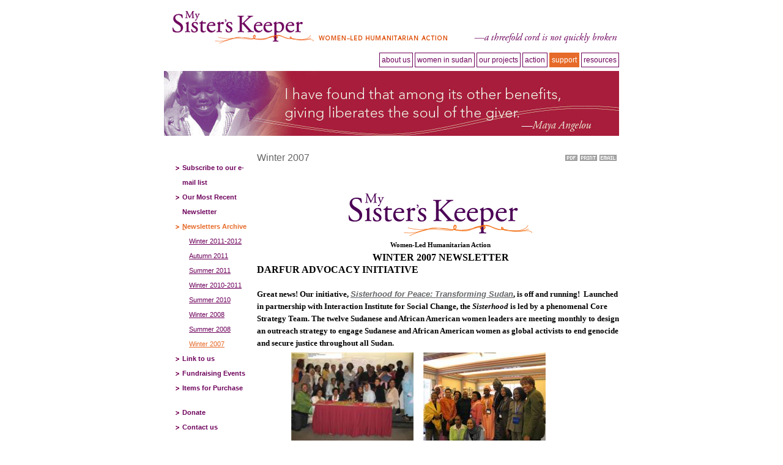

--- FILE ---
content_type: text/html
request_url: http://mskeeper.org/site/index.php?option=com_content&task=view&id=127&Itemid=219
body_size: 6782
content:
<?xml version="1.0" encoding="iso-8859-1"?><!DOCTYPE html PUBLIC "-//W3C//DTD XHTML 1.0 Transitional//EN" "http://www.w3.org/TR/xhtml1/DTD/xhtml1-transitional.dtd">
<html xmlns="http://www.w3.org/1999/xhtml">
<head>
<meta http-equiv="Content-Type" content="text/html; charset=iso-8859-1" />
<link href="http://www.mskeeper.org/site/templates/rhuk_solarflare_ii/css/msk.css" rel="stylesheet" type="text/css"/>
<link href="http://www.mskeeper.org/site/templates/rhuk_solarflare_ii/css/msk_home.css" rel="stylesheet" type="text/css"/>



</head>
<body>

<center>
<div id="wrapper">
	
	<div id="header">
					<a href="http://www.mskeeper.org/site/"><img src="http://www.mskeeper.org/site/templates/rhuk_solarflare_ii/images/msk/header.gif" border="0" width="744" height="68" alt="My Sister's Keeper: return to the homepage"></a>
			</div>
	<div id="navbar">
		<ul  id="mainlevel_primary"><li class="mainlevel_primary"><a href="index.php?option=com_content&amp;task=view&amp;id=41&amp;Itemid=82" class="mainlevel_primary">About Us</a></li><li class="mainlevel_primary"><a href="index.php?option=com_content&amp;task=view&amp;id=26&amp;Itemid=49" class="mainlevel_primary">Women in Sudan</a></li><li class="mainlevel_primary"><a href="index.php?option=com_content&amp;task=view&amp;id=27&amp;Itemid=50" class="mainlevel_primary">Our projects</a></li><li class="mainlevel_primary"><a href="index.php?option=com_content&amp;task=view&amp;id=28&amp;Itemid=51" class="mainlevel_primary">Action</a></li><li class="mainlevel_active_primary"><a href="index.php?option=com_content&amp;task=view&amp;id=29&amp;Itemid=52" class="mainlevel_active_primary">Support</a></li><li class="mainlevel_primary"><a href="index.php?option=com_content&amp;task=view&amp;id=30&amp;Itemid=53" class="mainlevel_primary">Resources</a></li></ul>	</div>					
	<div id="grahpicsareawrapper">
		<div id="subhomebanner"><img src="images/banner_support.jpg" width="744" height="106" alt="I have found that among its other benefits, giving liberates the soul of the giver."></div>
	</div>
	
	<div id="maincontentarea">
		<div id="maincontentleft">
			<div id="contentleftnav">
				<div id="leftnavcontainer">
											<ul  id="menulist_root_secondary" class="mainlevel_secondary"><li class="mainlevel_active_secondary" id="menuitem_1_secondary"><a href="index.php?option=com_content&amp;task=blogcategory&amp;id=42&amp;Itemid=206" class="mainlevel_active_secondary" id="menulink_1_secondary">Support</a><ul  id="menulist_1_secondary"><li class="sublevel_secondary" id="menuitem_1_1_secondary"><a href="https://app.etapestry.com/hosted/MySister/OnlineRegistration.html" target="_blank" class="sublevel_secondary" id="menulink_1_1_secondary">Subscribe to our e-mail list</a></li><li class="sublevel_secondary" id="menuitem_1_2_secondary"><a href="index.php?option=com_content&amp;task=view&amp;id=96&amp;Itemid=172" class="sublevel_secondary" id="menulink_1_2_secondary">Our Most Recent Newsletter</a></li><li class="sublevel_active_secondary" id="menuitem_1_3_secondary"><a href="index.php?option=com_content&amp;task=blogcategory&amp;id=49&amp;Itemid=219" class="sublevel_active_secondary" id="menulink_1_3_secondary">Newsletters Archive</a><ul  id="menulist_1_3_secondary"><li class="sublevel_secondary" id="menuitem_1_3_1_secondary"><a href="index.php?option=com_content&amp;task=view&amp;id=149&amp;Itemid=219" class="sublevel_secondary" id="menulink_1_3_1_secondary">Winter 2011-2012</a></li><li class="sublevel_secondary" id="menuitem_1_3_2_secondary"><a href="index.php?option=com_content&amp;task=view&amp;id=148&amp;Itemid=219" class="sublevel_secondary" id="menulink_1_3_2_secondary">Autumn 2011</a></li><li class="sublevel_secondary" id="menuitem_1_3_3_secondary"><a href="index.php?option=com_content&amp;task=view&amp;id=145&amp;Itemid=219" class="sublevel_secondary" id="menulink_1_3_3_secondary">Summer 2011</a></li><li class="sublevel_secondary" id="menuitem_1_3_4_secondary"><a href="index.php?option=com_content&amp;task=view&amp;id=144&amp;Itemid=219" class="sublevel_secondary" id="menulink_1_3_4_secondary">Winter 2010-2011</a></li><li class="sublevel_secondary" id="menuitem_1_3_5_secondary"><a href="index.php?option=com_content&amp;task=view&amp;id=142&amp;Itemid=219" class="sublevel_secondary" id="menulink_1_3_5_secondary">Summer 2010</a></li><li class="sublevel_secondary" id="menuitem_1_3_6_secondary"><a href="index.php?option=com_content&amp;task=view&amp;id=136&amp;Itemid=219" class="sublevel_secondary" id="menulink_1_3_6_secondary">Winter 2008</a></li><li class="sublevel_secondary" id="menuitem_1_3_7_secondary"><a href="index.php?option=com_content&amp;task=view&amp;id=130&amp;Itemid=219" class="sublevel_secondary" id="menulink_1_3_7_secondary">Summer 2008</a></li><li class="sublevel_current_secondary" id="menuitem_1_3_8_secondary"><a href="index.php?option=com_content&amp;task=view&amp;id=127&amp;Itemid=219" class="sublevel_current_secondary" id="menulink_1_3_8_secondary">Winter 2007</a></li></ul></li><li class="sublevel_secondary" id="menuitem_1_4_secondary"><a href="index.php?option=com_content&amp;task=view&amp;id=120&amp;Itemid=200" class="sublevel_secondary" id="menulink_1_4_secondary">Link to us</a></li><li class="sublevel_secondary" id="menuitem_1_5_secondary"><a href="index.php?option=com_content&amp;task=view&amp;id=98&amp;Itemid=170" class="sublevel_secondary" id="menulink_1_5_secondary">Fundraising Events</a></li><li class="sublevel_secondary" id="menuitem_1_6_secondary"><a href="index.php?option=com_content&amp;task=view&amp;id=97&amp;Itemid=171" class="sublevel_secondary" id="menulink_1_6_secondary">Items for Purchase</a></li></ul></li></ul>
		<ul id="l2navlist">
		<li><a href="http://www.mskeeper.org/site/index.php?option=com_content&task=view&id=45&Itemid=88">Donate</a></li>
		<!--<li><a href="calendar.html">Calendar</a></li>-->
		<!--<li><a href="search.html">Search</a></li>-->
		<li><a href="http://www.mskeeper.org/site/index.php?option=com_content&task=view&id=43&Itemid=90">Contact us</a></li>
</ul>
									</div>
			</div>
		</div>
		<div id="maincontentright"></div>
		<div id="maincontentareainner">
			<div id="maincontentcenter">
								<table class="contentpaneopen">
			<tr>
								<td class="contentheading" width="100%">
					Winter 2007									</td>
							<td align="right" width="100%" class="buttonheading">
				<a href="http://www.mskeeper.org/site/index2.php?option=com_content&amp;do_pdf=1&amp;id=127" target="_blank" onclick="window.open('http://www.mskeeper.org/site/index2.php?option=com_content&amp;do_pdf=1&amp;id=127','win2','status=no,toolbar=no,scrollbars=yes,titlebar=no,menubar=no,resizable=yes,width=640,height=480,directories=no,location=no'); return false;" title="PDF">
					<img src="http://www.mskeeper.org/site/templates/rhuk_solarflare_ii/images/pdf_button.png"  alt="PDF" name="PDF" align="middle" border="0" /></a>
			</td>
							<td align="right" width="100%" class="buttonheading">
					<a href="http://www.mskeeper.org/site/index2.php?option=com_content&amp;task=view&amp;id=127&amp;pop=1&amp;page=0&amp;Itemid=219" target="_blank" onclick="window.open('http://www.mskeeper.org/site/index2.php?option=com_content&amp;task=view&amp;id=127&amp;pop=1&amp;page=0&amp;Itemid=219','win2','status=no,toolbar=no,scrollbars=yes,titlebar=no,menubar=no,resizable=yes,width=640,height=480,directories=no,location=no'); return false;" title="Print">
						<img src="http://www.mskeeper.org/site/templates/rhuk_solarflare_ii/images/printButton.png"  alt="Print" name="Print" align="middle" border="0" /></a>
				</td>
							<td align="right" width="100%" class="buttonheading">
				<a href="http://www.mskeeper.org/site/index2.php?option=com_content&amp;task=emailform&amp;id=127&amp;itemid=219" target="_blank" onclick="window.open('http://www.mskeeper.org/site/index2.php?option=com_content&amp;task=emailform&amp;id=127&amp;itemid=219','win2','status=no,toolbar=no,scrollbars=yes,titlebar=no,menubar=no,resizable=yes,width=400,height=250,directories=no,location=no'); return false;" title="E-mail">
					<img src="http://www.mskeeper.org/site/templates/rhuk_solarflare_ii/images/emailButton.png"  alt="E-mail" name="E-mail" align="middle" border="0" /></a>
			</td>
						</tr>
			</table>
			
		<table class="contentpaneopen">
				<tr>
			<td valign="top" colspan="2">
				<span style="font-size: 12pt; font-family: Garamond"><span style="font-size: 12pt; font-family: Garamond"><span style="color: #993300">&nbsp; 
<h1 align="center" style="margin: 0in -9pt 0pt 0in">&nbsp;&nbsp;&nbsp;&nbsp;&nbsp; &nbsp;&nbsp;&nbsp;&nbsp;&nbsp; 
<div style="text-align: center">
<img width="300" src="images/stories/newsletter/msk_logo_lg.gif" alt="msk_logo_lg.gif" height="70" style="margin: 5px; width: 300px; height: 70px" title="msk_logo_lg.gif" /><br />
<span style="font-size: 12pt"><span style="font-size: 8pt">Women-Led Humanitarian Action</span></span> 
</div>
</h1>
<h1 align="left" style="margin: 0in -9pt 0pt 0in"><span style="font-size: 12pt"></span></h1>
<h1 align="center" style="margin: 0in -9pt 0pt 0in"><span style="font-size: 12pt">WINTER 2007 NEWSLETTER</span></h1>
<h1 align="left" style="margin: 0in -9pt 0pt 0in"><span style="font-size: 12pt"></span></h1>
<h1 align="left" style="margin: 0in -9pt 0pt 0in"><span style="font-size: 12pt"></span></h1>
<h1 align="left" style="margin: 0in -9pt 0pt 0in"><span style="font-size: 12pt">DARFUR ADVOCACY INITIATIVE<br />
</span><span style="font-size: 10pt">&nbsp;</span></h1>
<h1 align="left" style="margin: 0in -9pt 0pt 0in"><span style="font-size: 10pt">Great news! Our initiative, <em><a target="_self" href="http://darfurweb.info/">Sisterhood for Peace: Transforming Sudan</a></em>, is off and running!&nbsp; Launched in partnership with Interaction Institute for Social Change, the <em>Sisterhood</em> is led by a phenomenal Core Strategy Team. The twelve Sudanese and African American women leaders are meeting monthly to design an outreach strategy to engage Sudanese and African American women as global activists to end genocide and secure justice throughout all Sudan.</span></h1>
<h1 align="left" style="margin: 0in -9pt 0pt 0in"><span style="font-size: 10pt"><span style="font-size: 8pt"></span></span></h1>
<h1 align="left" style="margin: 0in -9pt 0pt 0in"><span style="font-size: 10pt"><span style="font-size: 8pt">&nbsp;&nbsp;&nbsp;&nbsp;&nbsp;&nbsp;&nbsp;&nbsp;&nbsp;&nbsp;&nbsp;&nbsp;&nbsp;&nbsp;&nbsp; &nbsp;<img width="200" src="images/stories/newsletter/winter_2007_pictures/forum_grop.jpg" alt="forum_grop.jpg" height="150" style="margin: 5px; width: 200px; height: 150px" title="forum_grop.jpg" />&nbsp; <img width="200" src="images/stories/newsletter/winter_2007_pictures/group_with_bishop_tutu.jpg" alt="group_with_bishop_tutu.jpg" height="150" style="margin: 5px; width: 200px; height: 150px" title="group_with_bishop_tutu.jpg" /></span></span></h1>
<h1 align="left" style="margin: 0in -9pt 0pt 0in"><span style="font-size: 10pt">&nbsp;&nbsp;</span><span style="font-size: 10pt">&nbsp;&nbsp;&nbsp;&nbsp;&nbsp;&nbsp;&nbsp;&nbsp;&nbsp;&nbsp;&nbsp;&nbsp;&nbsp;&nbsp;&nbsp;&nbsp;&nbsp;&nbsp;&nbsp;&nbsp;&nbsp;&nbsp;&nbsp;&nbsp;&nbsp;&nbsp;&nbsp;&nbsp; </span></h1>
<h1 align="left" style="margin: 0in -9pt 0pt 0in"><span style="font-size: 10pt">The <em>Sisterhood&rsquo;s </em>first project was the Sudanese Women&rsquo;s Forum held on October 26-28, 2007. Thirty Sudanese women living in Sudan and the U.S., gathered at the John Hancock Center in Boston, MA to explore the cultural, political, and social divides that undermine their solidarity as sisters. They confronted hard issues, yet encouraged one other. The sisters have committed to ongoing cross-cultural dialogue and building unity among diverse Sudanese women.</span></h1>
<p align="left" style="margin: 0in -9pt 0pt 0in">
&nbsp;
</p>
<h1 align="left" style="margin: 0in -9pt 0pt 0in"><span style="font-size: 10pt">A highlight of the Forum was a meeting with Archbishop Desmond Tutu during his visit to Boston. The sisters encouraged Tutu to leverage his immense moral authority to facilitate peace throughout Sudan.</span></h1>
<p align="left" style="margin: 0in -9pt 0pt 0in">
&nbsp;
</p>
<h1 align="left" style="margin: 0in -9pt 0pt 0in"><span style="font-size: 10pt">The <em><a target="_self" href="http://darfurweb.info/">Sisterhood for Peace </a></em>seeks to network with other women who share our vision for transforming Sudan. Please join us! For more information, contact </span><a href="mailto:
 <script language='JavaScript' type='text/javascript'>
 <!--
 var prefix = '&#109;a' + 'i&#108;' + '&#116;o';
 var path = 'hr' + 'ef' + '=';
 var addy59135 = 'g&#101;n&#101;v&#97;' + '&#64;';
 addy59135 = addy59135 + 'msk&#101;&#101;p&#101;r' + '&#46;' + '&#111;rg';
 document.write( '<a ' + path + '\'' + prefix + ':' + addy59135 + '\'>' );
 document.write( addy59135 );
 document.write( '<\/a>' );
 //-->\n </script><script language='JavaScript' type='text/javascript'>
 <!--
 document.write( '<span style=\'display: none;\'>' );
 //-->
 </script>This e-mail address is being protected from spam bots, you need JavaScript enabled to view it
 <script language='JavaScript' type='text/javascript'>
 <!--
 document.write( '</' );
 document.write( 'span>' );
 //-->
 </script>"><span style="font-size: 10pt">
 <script language='JavaScript' type='text/javascript'>
 <!--
 var prefix = '&#109;a' + 'i&#108;' + '&#116;o';
 var path = 'hr' + 'ef' + '=';
 var addy59135 = 'g&#101;n&#101;v&#97;' + '&#64;';
 addy59135 = addy59135 + 'msk&#101;&#101;p&#101;r' + '&#46;' + '&#111;rg';
 document.write( '<a ' + path + '\'' + prefix + ':' + addy59135 + '\'>' );
 document.write( addy59135 );
 document.write( '<\/a>' );
 //-->\n </script><script language='JavaScript' type='text/javascript'>
 <!--
 document.write( '<span style=\'display: none;\'>' );
 //-->
 </script>This e-mail address is being protected from spam bots, you need JavaScript enabled to view it
 <script language='JavaScript' type='text/javascript'>
 <!--
 document.write( '</' );
 document.write( 'span>' );
 //-->
 </script></span></a><span style="font-size: 10pt">.</span></h1>
<p align="left" style="margin: 0in -9pt 0pt 0in">
&nbsp;
</p>
<p align="left" style="margin: 0in -9pt 0pt 0in">
&nbsp;
</p>
<h1 align="left" style="margin: 0in -9pt 0pt 0in"><span style="font-size: 12pt">UPDATE ON THE &lsquo;KUNYUK&nbsp; GIRLS&rsquo; PRIMARY SCHOOL&rsquo; IN AKON<br />
</span><span style="font-size: 10pt">&nbsp;</span></h1>
<h1 align="left" style="margin: 0in -9pt 0pt 0in"><span style="font-size: 10pt">Come February 2008, after two years of hard work, <em>My Sister&rsquo;s Keeper</em> and the village of Akon will break ground on the <em>Kunyuk Girls&rsquo; School</em>. With approximately 1,000 girls enrolled, the school is meeting for the most part under trees. The new campus will include eight classrooms, a library, offices, a kitchen, and a dining area. Because of God&rsquo;s grace, and your generosity, the school will equip the next generation of Sudanese women leaders.</span></h1>
<p align="left" style="margin: 0in -9pt 0pt 0in">
&nbsp;
</p>
<h1 align="left" style="margin: 0in -9pt 0pt 0in"><span style="font-size: 10pt">Construction projects are logistically challenging in any context, but in Sudan they are unimaginably difficult. Merely gaining legal permission from the US government to operate in a humanitarian capacity in Sudan required a year of relentless effort. In recent months, MSK&rsquo;s field director &ndash; a Sudanese woman named Kaidi Rial &ndash; has shown great courage and resourcefulness in her efforts to secure blueprints, materials, and contractors for the construction site. She has navigated floods and dirt roads, gone weeks without telephone access, and coped with sickness, while constantly on the move to get the job done! <br />
&nbsp;&nbsp; <br />
To date, MSK has raised approximately $350,000 for Kunyuk School.&nbsp;To complete construction, train teachers, and provide desks, books, and supplies, we&nbsp;will require another $215,000. You can support the future women leaders of Sudan when you visit our website </span><a href="http://www.mskeeper.org/"><span style="font-size: 10pt">www.mskeeper.org</span></a><span style="font-size: 10pt"> and click &ldquo;Donate&rdquo;.</span></h1>
<p align="left" style="margin: 0in -9pt 0pt 0in">
&nbsp;
</p>
<p align="left" style="margin: 0in -9pt 0pt 0in">
&nbsp;
</p>
<h1 align="left" style="margin: 0in -9pt 0pt 0in"><span style="font-size: 12pt">BIG KENNY AND CHRISTIEV ALPHIN VISIT AKON</span></h1><span style="font-size: 12pt">
<h1 align="left" style="margin: 0in -9pt 0pt 0in"><br />
<span style="font-size: 10pt">In October 2007, <em>My Sister&rsquo;s Keeper</em> hosted Big Kenny Alphin (of the Big and Rich country music duo) and his wife Christiev, on a trip to Akon village. After hearing Rev. Gloria speak at a gathering in Nashville last spring, the couple was inspired to organize the mission. Included were the documentary crew, Matt Dyer and Matthew Hamilton; Kenny&rsquo;s musical prot&eacute;g&eacute; and preacher,&nbsp;Damien Horne; and physician/real estate developer/pilot, David Marks.</span></h1></span>
<h1 align="left" style="margin: 0in -9pt 0pt 0in"><span style="font-size: 10pt"><span style="font-size: 8pt"></span></span></h1>
<h1 align="left" style="margin: 0in -9pt 0pt 0in"><span style="font-size: 10pt"><img width="200" src="images/stories/big_kenny/crew_leaving_nairobi-1.jpg" alt="crew_leaving_nairobi-1.jpg" height="133" style="float: left; margin: 5px; width: 200px; height: 152px" title="crew_leaving_nairobi-1.jpg" />&nbsp;<img width="200" src="images/stories/big_kenny/bk_and_christiev-1.jpg" alt="bk_and_christiev-1.jpg" height="156" style="margin: 5px; width: 200px; height: 156px" title="bk_and_christiev-1.jpg" />&nbsp;<img width="200" src="images/stories/big_kenny/big_kenny_and_damien_singing.jpg" alt="big_kenny_and_damien_singing.jpg" height="133" style="margin: 5px; width: 208px; height: 155px" title="big_kenny_and_damien_singing.jpg" /></span></h1>
<h1 align="left" style="margin: 0in -9pt 0pt 0in"><span style="font-size: 10pt">The mission, dubbed Love Everybody after Big Kenny&rsquo;s company, carried medical and school supplies, t-shirts and musical instruments for all the students at the Kunyuk Girls&rsquo; School.&nbsp;Dr. Marks examined almost 200 patients at the village health center. Big Kenny, a man of immense talent and heart, deeply believes the words of a song he wrote during our visit--<em>Nyan Niarraan even, Akol riec even, Nhialic Nhom</em>.&rdquo; The Dinka words are translated as &ldquo;love everybody, all the time, in front of God.&rdquo;&nbsp; They express the simple, yet profound message of this special cultural exchange.</span></h1>
<p align="left" style="margin: 0in -9pt 0pt 0in">
&nbsp;
</p>
<p align="left" style="margin: 0in -9pt 0pt 0in">
&nbsp;
</p>
<h1 align="left" style="margin: 0in -9pt 0pt 0in"><span style="font-size: 12pt">ADULT LITERACY UPDATE: <span style="font-size: 8pt">REPORT BY AMIE CRESSMAN</span><br />
</span><span style="font-size: 10pt">&nbsp;</span></h1>
<h1 align="left" style="margin: 0in -9pt 0pt 0in"><span style="font-size: 10pt"><span style="font-size: 8pt"><em>New friends of My Sister&rsquo;s Keeper have come along side to support our work in Akon. Boston University graduate student volunteer, Amie Cressman, worked with adult women and teachers&nbsp;in Akon for three months to create the adult education program. The Women&rsquo;s Peace School has been visited and praised by South Sudan&rsquo;s</em></span> </span><span style="font-size: 8pt"><em>president, His Excellency Salva Kiir. We trust you will enjoy her report!</em></span></h1>
<h1 align="left" style="margin: 0in -9pt 0pt 0in"><span style="font-size: 10pt"></span></h1>
<h1 align="left" style="margin: 0in -9pt 0pt 0in"><span style="font-size: 10pt">&ldquo;Women&rsquo;s Peace School empowers women (and men) who were not educated because of the war through life-changing knowledge and literacy. We believe that education is a basic human right and can enable women to be active participants in their community and their world.&rdquo;</span></h1>
<p align="left" style="margin: 0in -9pt 0pt 0in">
&nbsp;
</p>
<h1 align="left" style="margin: 0in -9pt 0pt 0in"><span style="font-size: 10pt">This mission statement was developed by the teachers of the newly formed adult literacy program in Akon. It captures their view that education is the key to change. Hence, community response to the &ldquo;Women&rsquo;s Peace School&rdquo; was overwhelming. Education officials donated supplies. Primary school teachers encouraged the women at the opening celebration and volunteered to teach classes. Local leaders resolved conflicts between husbands and wives over school attendance. Teachers were trained in management and administrative duties as well as instruction in adult learning. The learners, from 14 to 50 years of age, were mostly mothers, but also included 10 men. To encourage attendance and husbands&rsquo; approvals, the World Food Programme provided monthly rations to each learner&rsquo;s family. As women walked to school with oil or sorghum on their heads, they were walking advertisements for the Women&rsquo;s Peace School and signified their determination, in one woman&rsquo;s words, &ldquo;to achieve anything we want as women.&rdquo;</span></h1>
<p align="left" style="margin: 0in -9pt 0pt 0in">
&nbsp;
</p>
<p align="left" style="margin: 0in -9pt 0pt 0in">
&nbsp;
</p>
<h1 align="left" style="margin: 0in -9pt 0pt 0in"><span style="font-size: 12pt">BETHEL AME CHURCH AND TEMPLE ISRAEL TEAM UP FOR SUDAN!</span></h1><span style="font-size: 12pt">
<h1 align="left" style="margin: 0in -9pt 0pt 0in"><br />
<span style="font-size: 10pt">This partnership, <em>AMETI</em>, provides humanitarian support to the people of Sudan. Their latest effort raises funds for the Kunyuk Girls&rsquo; School. You can purchase beautiful note cards with professional photographs by Jessica Scranton, taken at the School this past June. For more info, contact Joan Harrington: </span><a href="mailto:
 <script language='JavaScript' type='text/javascript'>
 <!--
 var prefix = '&#109;a' + 'i&#108;' + '&#116;o';
 var path = 'hr' + 'ef' + '=';
 var addy19409 = 'O&#97;kv&#105;ll&#101;' + '&#64;';
 addy19409 = addy19409 + 'c&#111;mc&#97;st' + '&#46;' + 'n&#101;t';
 document.write( '<a ' + path + '\'' + prefix + ':' + addy19409 + '\'>' );
 document.write( addy19409 );
 document.write( '<\/a>' );
 //-->\n </script><script language='JavaScript' type='text/javascript'>
 <!--
 document.write( '<span style=\'display: none;\'>' );
 //-->
 </script>This e-mail address is being protected from spam bots, you need JavaScript enabled to view it
 <script language='JavaScript' type='text/javascript'>
 <!--
 document.write( '</' );
 document.write( 'span>' );
 //-->
 </script>"><span style="font-size: 10pt">
 <script language='JavaScript' type='text/javascript'>
 <!--
 var prefix = '&#109;a' + 'i&#108;' + '&#116;o';
 var path = 'hr' + 'ef' + '=';
 var addy19409 = 'O&#97;kv&#105;ll&#101;' + '&#64;';
 addy19409 = addy19409 + 'c&#111;mc&#97;st' + '&#46;' + 'n&#101;t';
 document.write( '<a ' + path + '\'' + prefix + ':' + addy19409 + '\'>' );
 document.write( addy19409 );
 document.write( '<\/a>' );
 //-->\n </script><script language='JavaScript' type='text/javascript'>
 <!--
 document.write( '<span style=\'display: none;\'>' );
 //-->
 </script>This e-mail address is being protected from spam bots, you need JavaScript enabled to view it
 <script language='JavaScript' type='text/javascript'>
 <!--
 document.write( '</' );
 document.write( 'span>' );
 //-->
 </script></span></a><span style="font-size: 10pt"> or Fran Godine: </span><span style="font-size: 10pt">
 <script language='JavaScript' type='text/javascript'>
 <!--
 var prefix = '&#109;a' + 'i&#108;' + '&#116;o';
 var path = 'hr' + 'ef' + '=';
 var addy31612 = 'g&#111;d&#105;n&#101;' + '&#64;';
 addy31612 = addy31612 + 'c&#111;mc&#97;st' + '&#46;' + 'n&#101;t';
 var addy_text31612 = 'g&#111;d&#105;n&#101;' + '&#64;' + 'c&#111;mc&#97;st' + '&#46;' + 'n&#101;t';
 document.write( '<a ' + path + '\'' + prefix + ':' + addy31612 + '\'>' );
 document.write( addy_text31612 );
 document.write( '<\/a>' );
 //-->\n </script><script language='JavaScript' type='text/javascript'>
 <!--
 document.write( '<span style=\'display: none;\'>' );
 //-->
 </script>This e-mail address is being protected from spam bots, you need JavaScript enabled to view it
 <script language='JavaScript' type='text/javascript'>
 <!--
 document.write( '</' );
 document.write( 'span>' );
 //-->
 </script></span></h1></span>
<h1 align="left" style="margin: 0in -9pt 0pt 0in"><span style="font-size: 10pt"></span></h1>
<h1 align="left" style="margin: 0in -9pt 0pt 0in"><span style="font-size: 10pt"></span><em><span style="font-size: 8pt">&nbsp;&nbsp;&nbsp;&nbsp;&nbsp;&nbsp;&nbsp;&nbsp;&nbsp;&nbsp;&nbsp;&nbsp;&nbsp;&nbsp;&nbsp; <img width="96" src="images/stories/newsletter/winter_2007_pictures/hands.jpg" alt="hands.jpg" height="63" style="margin: 5px; width: 96px; height: 63px" title="hands.jpg" /><img width="96" src="images/stories/newsletter/winter_2007_pictures/woman_from_akon.jpg" alt="woman_from_akon.jpg" height="63" style="margin: 5px; width: 96px; height: 63px" title="woman_from_akon.jpg" /><img width="96" src="images/stories/newsletter/winter_2007_pictures/girl_carrying_bag.jpg" alt="girl_carrying_bag.jpg" height="63" style="margin: 5px; width: 96px; height: 63px" title="girl_carrying_bag.jpg" /></span></em></h1>
<h1 align="left" style="margin: 0in -9pt 0pt 0in"><em><span style="font-size: 8pt"></span></em></h1>
<h1 align="left" style="margin: 0in -9pt 0pt 0in"><em><span style="font-size: 8pt"></span></em></h1>
<h1 align="left" style="margin: 0in -9pt 0pt 0in"><em><span style="font-size: 8pt">Thank you for your generous donations, prayers and volunteer service. We welcome your comments, suggestions and inquiries. Email us at </span></em><a href="mailto:
 <script language='JavaScript' type='text/javascript'>
 <!--
 var prefix = '&#109;a' + 'i&#108;' + '&#116;o';
 var path = 'hr' + 'ef' + '=';
 var addy53856 = '&#105;nf&#111;' + '&#64;';
 addy53856 = addy53856 + 'msk&#101;&#101;p&#101;r' + '&#46;' + '&#111;rg';
 document.write( '<a ' + path + '\'' + prefix + ':' + addy53856 + '\'>' );
 document.write( addy53856 );
 document.write( '<\/a>' );
 //-->\n </script><script language='JavaScript' type='text/javascript'>
 <!--
 document.write( '<span style=\'display: none;\'>' );
 //-->
 </script>This e-mail address is being protected from spam bots, you need JavaScript enabled to view it
 <script language='JavaScript' type='text/javascript'>
 <!--
 document.write( '</' );
 document.write( 'span>' );
 //-->
 </script>"><em><span style="font-size: 8pt">
 <script language='JavaScript' type='text/javascript'>
 <!--
 var prefix = '&#109;a' + 'i&#108;' + '&#116;o';
 var path = 'hr' + 'ef' + '=';
 var addy53856 = '&#105;nf&#111;' + '&#64;';
 addy53856 = addy53856 + 'msk&#101;&#101;p&#101;r' + '&#46;' + '&#111;rg';
 document.write( '<a ' + path + '\'' + prefix + ':' + addy53856 + '\'>' );
 document.write( addy53856 );
 document.write( '<\/a>' );
 //-->\n </script><script language='JavaScript' type='text/javascript'>
 <!--
 document.write( '<span style=\'display: none;\'>' );
 //-->
 </script>This e-mail address is being protected from spam bots, you need JavaScript enabled to view it
 <script language='JavaScript' type='text/javascript'>
 <!--
 document.write( '</' );
 document.write( 'span>' );
 //-->
 </script></span></em></a><em><span style="font-size: 8pt">. Visit </span></em><a href="http://www.mskeeper.org/"><em><span style="font-size: 8pt">www.mskeeper.org</span></em></a><em><span style="font-size: 8pt"> to stay abreast of the latest happenings in our humanitarian and advocacy efforts on behalf of the great people of Sudan.</span></em></h1>
<p align="left" style="margin: 0in -9pt 0pt 0in">
<span style="font-size: 8pt"></span>
</p>
<h1 align="left" style="margin: 0in -9pt 0pt 0in"><span style="font-size: 8pt"></span></h1>
<h1 align="left" style="margin: 0in -9pt 0pt 0in"><span style="font-size: 8pt">215 Forest Hills Street, Boston, MA 02130-3302;&nbsp; T: 617.983.0900; F: 617.983.0991; W:&nbsp; </span><a href="http://www.mskeeper.org/"><span style="font-size: 8pt">www.mskeeper.org</span></a></h1>
<h1 align="left" style="margin: 0in -9pt 0pt 0in"><span style="font-size: 12pt">&nbsp;&nbsp;&nbsp;&nbsp;&nbsp;&nbsp;&nbsp;&nbsp;&nbsp;&nbsp;&nbsp;&nbsp;&nbsp;&nbsp;&nbsp;&nbsp;&nbsp;&nbsp;&nbsp;&nbsp;&nbsp;&nbsp;&nbsp;&nbsp;&nbsp;&nbsp;&nbsp;&nbsp;&nbsp;&nbsp; </span></h1>
<h1 align="left" style="margin: 0in -9pt 0pt 0in"><span style="font-size: 12pt"></span></h1>
<h1 align="left" style="margin: 0in -9pt 0pt 0in"><span style="font-size: 12pt"></span></h1>
<h1 align="left" style="margin: 0in -9pt 0pt 0in"><span style="font-size: 12pt"></span></h1>
<h1 align="left" style="margin: 0in -9pt 0pt 0in"><span style="font-size: 12pt"></span></h1>
<h1 align="left" style="margin: 0in -9pt 0pt 0in"><span style="font-size: 12pt"></span></h1></span></span></span>
			</td>
		</tr>
				</table>

		<span class="article_seperator">&nbsp;</span>

						<br>
				<br>
				<p id="footer">Copyright &copy; 2026 My Sister's Keeper<br />
				Women-led humanitarian action, a threefold cord is not quickly broken.<br />
				<a href="http://www.mskeeper.org/site/index.php?option=com_content&task=view&id=43&Itemid=90">Contact us</a> &bull; <a href="http://app.etapestry.com/hosted/MySister/OnlineRegistration.html">Subscribe to our e-mail list</a> &bull; <a href="http://www.mskeeper.org/site/index.php?option=com_content&task=view&id=45&Itemid=88">Donate</a><br /><br />
				Website concept and design: <a href="http://www.sametz.com" target="_blank">Sametz Blackstone Associates</a>, Boston, MA</p>
			</div>
		</div>
	</div>
</div>

<div id="footerfixer"></div>
</center>






<script>
	function startList() {

	if(document.getElementById('rightphotos_holder')) {
	
		if (document.getElementById('maincontentright')) {
			setVariable = document.getElementById('rightphotos_holder');
			document.getElementById('maincontentright').innerHTML=setVariable.innerHTML;
			setVariable.style.display='none';
		}
	} else {
		if (document.getElementById('maincontentright')) {
			document.getElementById('maincontentright').style.display='none';
		}
	}
}
window.onLoad= startList();
</script>
</body>
</html><!-- 1768718588 -->

--- FILE ---
content_type: text/css
request_url: http://www.mskeeper.org/site/templates/rhuk_solarflare_ii/css/msk.css
body_size: 2036
content:
/* CSS Document */

	#wrapper	
	{
		margin-right:auto;
		margin-left:auto;
		width: 744px;
		height: 744px;
		/*height: 100%;*/
		background-color: transparent;
		color: #000;
		text-align: left;
	}
	
	#header	
	{
		margin-right:auto;
		margin-left:auto;
		width: 744px;
		height: 68px;
		color: #000;
		text-align: left;
		background-color:#FFFFFF;
	}
	
	

#grahpicsareawrapper {
	width: 744px;
	height: auto;
	position: relative;
}

#graphicsareatopbar {
	height: 10px;
	width: 100%;
	background: #DE500B;
	
}

#graphicsareaimages {

}

#graphicsareabottombar {

}

}

/* ### Left Nav ### */

#contentleftnav
		{
			float: left;
			width: 143px;
			margin: 0;
			padding: 0;
		}
		
#leftnavcontainer ul
{
list-style-type: none;
margin-left: 0;
padding-left: 0;
}

#blogcontent {
padding-left: 148px;
}

#jd_footer {
padding-left: 148px;
}

#maincontentcenter {

margin-left: 0px;
margin-right: 0px;

}

#maincontentleft {
margin-left: 0px;
margin-right: 0px;
float: left;
}

#subhomebanner, #intbanner {

width: 744px;
padding-bottom: 24px;
margin: 0;
}

#maincontentright {

width: 210px;
float: right;
padding-top: 12px;
}
.photo {
text-align: right;
margin: 0 0 4px 0;
}
.caption {
margin: 0 0 24px 32px;
}

#maincontentareainner {

margin-left:1px;
margin-right:1px;
}

#maincontentarea {

width: 744px;

}

#footerfixer {
clear: both;

}


/* ### STANDARD CLASSES ### */

body, td, th, a:link, a:visited, a:active {
font-family: Arial, Helvetica, sans-serif;
color: #636466;
}

h1 {
color: #000000;
font-weight: bold;
font-size: 14px;
line-height: 20px;
}

h2 {
color: #636466;
font-weight: bold;
font-size: 14px;
line-height: 20px;
margin: 28px 0 0 0;
}

h3 {
color: #636466;
font-weight: bold;
font-size: 12px;
line-height: 20px;
margin: 12px 0 0 0;
}


p {
font-size: 12px;
line-height: 20px;
color: #333333;
margin: 0 0 20px 0;
}


a:link, a:visited, a:active {
color: #636466;
}

a:hover {
color: #000000;
}

#footer {
font-size: 10px;
line-height: 14px;
padding: 28px 0 18px 0;
padding-left: 152px;

}


/*		BEGIN		*/
/*	MAIN NAVIGATION STYLES	*/
#navbar
{
margin: 10px 0 0 30px;
padding: 0 0 0 0;
height: 30px;
}


#navbar ul#mainlevel_primary
{
border: 0 0 0 0;
margin: 0 0 0 0;
padding: 0 0 0 0;
list-style-type: none;
text-align: center;
position: relative;
float: right;
}

#navbar ul#mainlevel_primary li
{
display: block;
float: left;
text-align: center;
padding: 0 0 0 0;
margin: 0 0 0 0;
}

#navbar ul#mainlevel_primary li a
{
background: #ffffff;
border: 1px solid #6D015B;
padding: 1px 3px 1px 3px;
margin: 0 0 0 3px;
color: #6D015B;
text-decoration: none;
display: block;
text-align: center;
font: normal 12px/20px arial, sans-serif;
text-transform: lowercase;
}

#navbar ul#mainlevel_primary li a:hover
{
color: #E66A29;
border: 1px solid #E66A29;
}

#navbar ul#mainlevel_primary li a:active
{
background: #E66A29;
color: #ffffff;
}

#navbar ul#mainlevel_primary li.mainlevel_active_primary a,
#navbar ul#mainlevel_primary li.mainlevel_current_primary a
{
background: #E66A29;
border: 1px solid #E66A29;
color: #ffffff;
}

#navbar ul#mainlevel_primary li.mainlevel_active_primary a:hover,
#navbar ul#mainlevel_primary li.mainlevel_current_primary a:hover
{
background: #ffffff;
border: 1px solid #E66A29;
color: #E66A29;
}

/* ##################### old css ##################### */
#navbar ul
{
border: 0 0 0 0;
margin: 0 0 0 0;
padding: 0 0 0 0;
list-style-type: none;
text-align: center;
position: relative;
}

#navbar ul li
{
display: block;
float: right;
text-align: center;
padding: 0 0 0 0;
margin: 0 0 0 0;
}

#navbar ul li a
{
background: #ffffff;
border: 1px solid #6D015B;
padding: 1px 3px 1px 3px;
margin: 0 0 0 3px;
color: #6D015B;
text-decoration: none;
display: block;
text-align: center;
font: normal 12px/20px arial, sans-serif;
}

#navbar ul li a:hover
{
color: #E66A29;
border: 1px solid #E66A29;
}

#navbar a:active
{
background: #E66A29;
color: #ffffff;
}

#navbar li#active a
{
background: #E66A29;
border: 1px solid #E66A29;
color: #ffffff;
}

#navbar li#active a:hover
{
background: #ffffff;
border: 1px solid #E66A29;
color: #E66A29;
}
/* ##################### end old css ##################### */
/*	MAIN NAVIGATION STYLES	*/
/*		END		*/


/*		BEGIN		*/
/*	L2, L3, AND UTILITY NAV STYLES	*/
#leftnavcontainer
{
/*avoid gap after li in ie6 by setting width*/
width: 130px;
margin: 0 0 0 19px;
}

#leftnavcontainer ul
{
list-style-type: none;
margin-left: 0;
padding-left: 0;
}

#l2navlist li {
font: bold 11px/24px arial, sans-serif;
background-image: url(../images/bullet_purple.gif);
background-repeat: no-repeat;
background-position: 0 .8em;
padding-left: 1em;
}

.l2navlist li,
#menulist_1_secondary li {
font: bold 11px/24px arial, sans-serif;
background-image: url(../images/bullet_purple.gif);
background-repeat: no-repeat;
background-position: 0 .8em;
padding-left: 1em;
}

.l2navlist3 li {
font: bold 11px/24px arial, sans-serif;
background-image: url(../images/bullet_purple.gif);
background-repeat: no-repeat;
background-position: 0 .8em;
padding-left: 1em;
}

#l2navlist li#active {
background-image: url(../images/bullet_orange.gif);
background-repeat: no-repeat;
background-position: 0 .8em;
}

#menulist_root_secondary #menulink_1_secondary {
	display: none;
}

ul#menulist_root li.active,
#menulist_1_secondary .sublevel_current_secondary,
#menulist_1_secondary .sublevel_active_secondary {
background-image: url(../images/bullet_orange.gif);
background-repeat: no-repeat;
background-position: 0 .8em;
}

.l2navlist li#active {
background-image: url(../images/bullet_orange.gif);
background-repeat: no-repeat;
background-position: 0 .8em;
}

.l2navlist3 li#active {
background-image: url(../images/bullet_orange.gif);
background-repeat: no-repeat;
background-position: 0 .8em;
}


#l2navlist a
{
display: block;
color: #6D015B;
padding: 0 0 0 0;
}

.l2navlist a
{
display: block;
color: #6D015B;
padding: 0 0 0 0;
}

.l2navlist3 a
{
display: block;
color: #6D015B;
padding: 0 0 0 0;
}


/*boxmodel hack. http://css-discuss.incutio.com/?page=BoxModelHack SBMH*/
#l2navlist a { width: 114px; }

.l2navlist a { width: 114px; }

.l2navlist3 a { width: 114px; }

#l2navlist a
{
\width: 130px;
w\idth: 114px;
}

.l2navlist a
{
\width: 130px;
w\idth: 114px;
}

.l2navlist3 a
{
\width: 130px;
w\idth: 114px;
}


#l3navlist li {
font: normal 11px/24px arial, sans-serif;
background-image: url(../images/bullet_null.gif);
background-repeat: no-repeat;
background-position: 0 .8em;
padding-left: 0;
}

.l3navlist li {
font: normal 11px/24px arial, sans-serif;
background-image: url(../images/bullet_null.gif);
background-repeat: no-repeat;
background-position: 0 .8em;
padding-left: 0;
}

#l3navlist a
{
display: block;
color: #6D015B;
padding: 0 0 0 0;
margin: 0 0 0 0;
}

.l3navlist a
{
display: block;
color: #6D015B;
padding: 0 0 0 0;
margin: 0 0 0 0;
}

/*boxmodel hack. http://css-discuss.incutio.com/?page=BoxModelHack SBMH*/
#l3navlist a { width: 106px; }

.l3navlist a { width: 106px; }

#l3navlist a
{
\width: 122px;
w\idth: 106px;
}


.l3navlist a
{
\width: 122px;
w\idth: 106px;
}

#l2navlist a, #l2navlist a:visited,#l3navlist a, #l3navlist a:visited
{
background: transparent;
color: #6D015B;
text-decoration: none;
}

.l2navlist a, .l2navlist a:visited,.l3navlist a, .l3navlist a:visited,
#menulist_1_secondary li a
{
background: transparent;
color: #6D015B;
text-decoration: none;
}

.l2navlist3 a, .l2navlist3 a:visited
{
background: transparent;
color: #6D015B;
text-decoration: none;
}

#l2navlist a:hover, #l2navlist a#l2current:hover,
#menulist_1_secondary li a:hover
{
text-decoration: underline;
}

.l2navlist a:hover, .l2navlist a.l2current:hover
{
text-decoration: underline;
}

.l2navlist3 a:hover, .l2navlist3 a.l2current3:hover
{
text-decoration: underline;
}

#l3navlist a:hover, #l3navlist a#l3current:hover
{
text-decoration: underline;
}

.l3navlist a:hover, .l3navlist a.l3current:hover
{
text-decoration: underline;
}

a#l2current, a:visited#l2current, a#l3current , a:visited#l3current
{
color: #E66A29;
text-decoration: none;
}

a.l2current, a:visited.l2current, a.l3current , a:visited#l3current
{
color: #E66A29;
text-decoration: none;
}

/*	L2, L3, AND UTILITY NAV STYLES	*/
/*		END		*/

.featureimg {
float: left;
margin: 6px 9px 18px 0;
}

/* Testing Level 2 Nav */

.menu2 li,
#menulist_1_secondary .sublevel_active_secondary ul li {
font: normal 11px/24px arial, sans-serif;
background-image: url(../images/bullet_null.gif);
background-repeat: no-repeat;
background-position: 0 .8em;
padding-left: 11px;
}

.menu2 a,
#menulist_1_secondary .sublevel_active_secondary ul li a
{
display: block;
color: #6D015B;
padding: 0 0 0 0;
margin: 0 0 0 0;
text-decoration: underline;
background-image: none;
}

/*boxmodel hack. http://css-discuss.incutio.com/?page=BoxModelHack SBMH*/
.menu2 a { width: 106px; }

.menu2 a
{
\width: 122px;
w\idth: 106px;
}

.menu2 a:hover, .menu2 a.menu2:hover
{
text-decoration: underline;
}




.mainlevel_curent2 a, .mainlevel_curent2 a:visited
{
background: transparent;
color: #6D015B;
text-decoration: none;
}

a.mainlevel_curent2 , a:visited.mainlevel_curent2
{
color: #E66A29;
text-decoration: none;
}


#resourcetop {
height: 9px;
}


/*Forme registration form styles*/

.form_title{
	float:left;
	font-size: 12px;
}

.form_field{
	text-align:right;
	font-size: 12px;
}

.item_wrap{
	margin-bottom:5px;
}

#reg_form{
	width:500px;
}








/* Resources Hack Add */

.mainlevel3 li {
font: bold 11px/24px arial, sans-serif;
background-image: url(../images/bullet_purple.gif);
background-repeat: no-repeat;
background-position: 0 .8em;
padding-left: 1em;
}

.mainlevel3 li#active {
background-image: url(../images/bullet_orange.gif);
background-repeat: no-repeat;
background-position: 0 .8em;
}

.mainlevel3 a
{
display: block;
color: #6D015B;
padding: 0 0 0 0;
}

/*boxmodel hack. http://css-discuss.incutio.com/?page=BoxModelHack SBMH*/
.mainlevel3 a { width: 114px; }


.mainlevel3 a
{
\width: 130px;
w\idth: 114px;
}

.mainlevel3 a, .mainlevel3 a:visited
{
background: transparent;
color: #6D015B;
text-decoration: none;
}

.mainlevel3 a:hover, .mainlevel3 a.mainlevel3:hover
{
text-decoration: underline;
}

a.mainlevel3, a:visited.mainlevel3
{
text-decoration: none;
}

a.mainlevel_current2 {
color: #E66A29;
}

a.mainlevel_current {
color: #E66A29;
}

#resourcetop ul li a.mainlevel {
color: #E66A29;
}

#resourcetop ul li {
background-image: url(../images/bullet_orange.gif);
background-repeat: no-repeat;
background-position: 0 .8em;
}

ul#menulist_root li a.mainlevel_current,
#menulist_1_secondary .sublevel_current_secondary,
#menulist_1_secondary .sublevel_active_secondary,
#menulist_1_secondary .sublevel_active_secondary .sublevel_current_secondary {
color: #E66A29;
}



--- FILE ---
content_type: text/css
request_url: http://www.mskeeper.org/site/templates/rhuk_solarflare_ii/css/msk_home.css
body_size: 91
content:
.intro {
font-size: 14px;
line-height: 18px;
margin-top: 20px;
color: #333333;
}